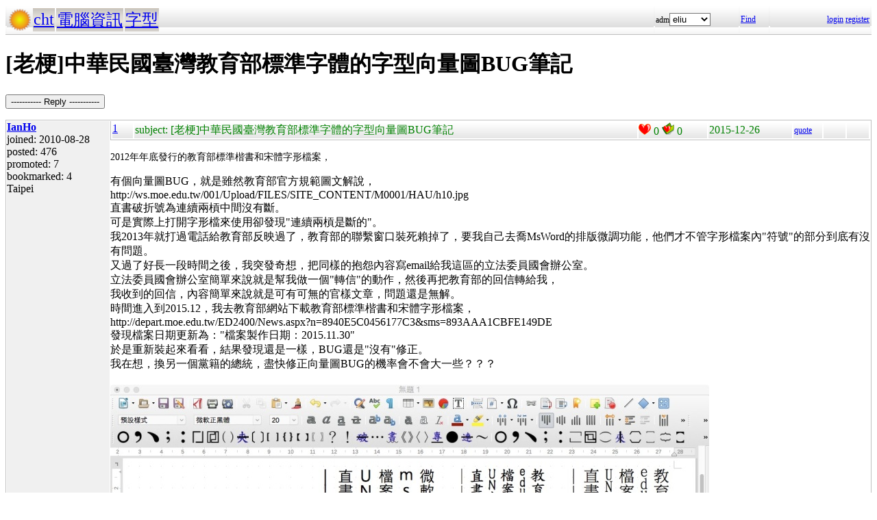

--- FILE ---
content_type: text/html; charset=UTF-8
request_url: http://hyperrate.com/thread.php?tid=32126
body_size: 9662
content:
<html>
<head>
<meta http-equiv="Content-Type" content="text/html; charset=UTF-8">
<link rel="stylesheet" type="text/css" href="my.css">
<title>[老梗]中華民國臺灣教育部標準字體的字型向量圖BUG筆記</title>
<link rel="icon" href="icon-dir-ico/00000056.ico" type="image/x-icon">
</head>
<body>
<table class="dirbar w100"><tr class='dir4'><td class='td0'><table class='wauto'><tr><td><a href="/dir.php?eid=1"><img src="logo1.png" width="32" height="32"></a></td><td class='dirpath'><a href='dir.php?eid=20'>cht</a></td><td class='dirpath'><a href='dir.php?eid=43'>電腦資訊</a></td><td class='dirpath'><a href='dir.php?eid=130'>字型</a></td></tr></table></td><td width='120'>adm<select><option onclick='window.location.assign("usr-info.php?uid=3&eid=130")'>eliu</option><option onclick='window.location.assign("usr-info.php?uid=110&eid=130")'>coolcd</option></select></td>
<td width='40'><a href='sea-ui.php?eid=130'>Find</a></td>
<td width='144' class='dir4 f12' align='right'><a href='login.php?eid=130'>login</a>
<a href='register.php?eid=130'>register</a></td></tr>
</table>
<h1>[老梗]中華民國臺灣教育部標準字體的字型向量圖BUG筆記</h1><p><button onclick='window.location.assign("edit.php?parent=32097")'>----------- Reply -----------</button></p>
<table class='outer w100' cellspacing='1'>
<tr><td class='tv0 td0' width='150'><a name='32097'></a><a href='usr-info.php?uid=550&eid=130'><b>IanHo</b><br></a> joined:
2010-08-28<br>posted:
476<br>promoted: 7<br>bookmarked: 4<br>Taipei</td><td class='bottom td0'><table class='left_bottom w100'><tr class='tb'><td width='30' class='td0'><a href='thread.php?tid=32097#32097'>1</a></td><td align='left'>subject:
[老梗]中華民國臺灣教育部標準字體的字型向量圖BUG筆記</td><td width='100' class='td0'><img src='heart.png' id='he32097' alt='Promote' title='Promote' onclick='promote(32097)' onMouseOver='inc_pro(32097)' onMouseOut='dec_pro(32097)'>
<span id='pro32097'>0</span>
<a href='topic-bookmark.php?tid=32097'><img src='fav.png' alt='Bookmark' title='Bookmark'></a>
0</td><td width='120'>2015-12-26</td><td width='40' class='f12'><a href='edit.php?parent=32097&mode=quote'>quote</a></td><td width='30' class='f12'>&nbsp;</td><td width="30" class='f12'>&nbsp;</td></tr></table><div><p><span style="font-size: 14px;">2012年年底發行的教育部標準楷書和宋體字形檔案，</span></p>
<p>有個向量圖BUG，就是雖然教育部官方規範圖文解說，<br />http://ws.moe.edu.tw/001/Upload/FILES/SITE_CONTENT/M0001/HAU/h10.jpg<br />直書破折號為連續兩槓中間沒有斷。<br />可是實際上打開字形檔來使用卻發現"連續兩槓是斷的"。<br />我2013年就打過電話給教育部反映過了，教育部的聯繫窗口裝死賴掉了，要我自己去喬MsWord的排版微調功能，他們才不管字形檔案內"符號"的部分到底有沒有問題。<br />又過了好長一段時間之後，我突發奇想，把同樣的抱怨內容寫email給我這區的立法委員國會辦公室。<br />立法委員國會辦公室簡單來說就是幫我做一個"轉信"的動作，然後再把教育部的回信轉給我，<br />我收到的回信，內容簡單來說就是可有可無的官樣文章，問題還是無解。<br />時間進入到2015.12，我去教育部網站下載教育部標準楷書和宋體字形檔案，<br />http://depart.moe.edu.tw/ED2400/News.aspx?n=8940E5C0456177C3&amp;sms=893AAA1CBFE149DE<br />發現檔案日期更新為："檔案製作日期：2015.11.30"<br />於是重新裝起來看看，結果發現還是一樣，BUG還是"沒有"修正。<br />我在想，換另一個黨籍的總統，盡快修正向量圖BUG的機率會不會大一些？？？</p>
<h3><img title="EDU" src="topic-files-dir/97/32097-cCwTnb7E_t/EDU.jpg" alt="EDU" /></h3><div style='float:right'><a href='https://shopee.tw/product/1030707460/41311850732/'><img src='alarm-clock-bannder.png'></a></div><p>----以下簽名檔------------------------------------------------------------</p>
<p>發表過的網路文字作品；<br />https://sites.google.com/site/ianho7979/home</p></div>
<div class='tv1' style='bottom:0;'>edited: 1
<a href='topic-files-dir/97/32097-cCwTnb7E_t/EDU.jpg' title='EDU.jpg m/a:2015-12-26/1 days ago size:130322'><img src='topic-files-dir/97/32097-cCwTnb7E_t/ico-EDU.jpg'></a>
</div></td></tr>
<tr><td class='tv0 td0' width='150'><a name='32098'></a>guest</td><td class='bottom td0'><table class='left_bottom w100'><tr class='tb'><td width='30' class='td0'><a href='thread.php?tid=32098#32098'>2</a></td><td align='left'>subject:
</td><td width='100' class='td0'><img src='heart.png' id='he32098' alt='Promote' title='Promote' onclick='promote(32098)' onMouseOver='inc_pro(32098)' onMouseOut='dec_pro(32098)'>
<span id='pro32098'>0</span>
<a href='topic-bookmark.php?tid=32098'><img src='fav.png' alt='Bookmark' title='Bookmark'></a>
0</td><td width='120'>2015-12-26</td><td width='40' class='f12'><a href='edit.php?parent=32098&mode=quote'>quote</a></td><td width='30' class='f12'>&nbsp;</td><td width="30" class='f12'>&nbsp;</td></tr></table><div><p>嚴格來說，這不是字型檔的 bug。因為字型檔中的各個字是「畫」在一個字框裡頭，裡頭的筆畫，一般是不會直接接觸到字框的邊緣，但一般的文書處理軟體，是針對整個字框在動作的，所以一個破拆號之間會有空隙，這些調整，理論上是文書排版軟體要負責的。但一般的文書處理軟體可能無法整體調整，所以會很麻煩。比較專業的排版系統是可以預先統一調整這些字距，讓他能連起來。</p><div style='float:left'><a href='https://shopee.tw/product/1030707460/41311850732/'><img src='alarm-clock-bannder.png'></a></div></div>
</td></tr>
<tr><td class='tv0 td0' width='150'><a name='32099'></a>guest</td><td class='bottom td0'><table class='left_bottom w100'><tr class='tb'><td width='30' class='td0'><a href='thread.php?tid=32099#32099'>3</a></td><td align='left'>subject:
</td><td width='100' class='td0'><img src='heart.png' id='he32099' alt='Promote' title='Promote' onclick='promote(32099)' onMouseOver='inc_pro(32099)' onMouseOut='dec_pro(32099)'>
<span id='pro32099'>0</span>
<a href='topic-bookmark.php?tid=32099'><img src='fav.png' alt='Bookmark' title='Bookmark'></a>
0</td><td width='120'>2015-12-26</td><td width='40' class='f12'><a href='edit.php?parent=32099&mode=quote'>quote</a></td><td width='30' class='f12'>&nbsp;</td><td width="30" class='f12'>&nbsp;</td></tr></table><div><p>這是小事，大事是許多政府機關用的字型是中國那邊的寫法，文宣品一出來就看得到中國那邊的繁體字的筆畫，這個問題比較嚴重，因為，漸漸的許多年輕世代是看動畫長大的，動畫裡頭內嵌的正是中國那邊字型的繁體字，許多筆畫和我們這邊的繁體是不一樣的。例如骨及所有含骨的字。</p><div style='float:left'><a href='https://shopee.tw/product/1030707460/41311850732/'><img src='alarm-clock-bannder.png'></a></div></div>
</td></tr>
<tr><td class='tv0 td0' width='150'><a name='32100'></a><a href='usr-info.php?uid=550&eid=130'><b>IanHo</b><br></a> joined:
2010-08-28<br>posted:
476<br>promoted: 7<br>bookmarked: 4<br>Taipei</td><td class='bottom td0'><table class='left_bottom w100'><tr class='tb'><td width='30' class='td0'><a href='thread.php?tid=32100#32100'>4</a></td><td align='left'>subject:
</td><td width='100' class='td0'><img src='heart.png' id='he32100' alt='Promote' title='Promote' onclick='promote(32100)' onMouseOver='inc_pro(32100)' onMouseOut='dec_pro(32100)'>
<span id='pro32100'>0</span>
<a href='topic-bookmark.php?tid=32100'><img src='fav.png' alt='Bookmark' title='Bookmark'></a>
0</td><td width='120'>2015-12-26</td><td width='40' class='f12'><a href='edit.php?parent=32100&mode=quote'>quote</a></td><td width='30' class='f12'>&nbsp;</td><td width="30" class='f12'>&nbsp;</td></tr></table><div><p><div align="center"><table class="w90" cellspacing="1" cellpadding="1"><tr><td class="f11p"><b>guest</b></td></tr><tr><td class="quote"></p>
<p>嚴格來說，這不是字型檔的 bug。因為字型檔中的各個字是「畫」在一個字框裡頭，裡頭的筆畫，一般是不會直接接觸到字框的邊緣，但一般的文書處理軟體，是針對整個字框在動作的，所以一個破拆號之間會有空隙，這些調整，理論上是文書排版軟體要負責的。但一般的文書處理軟體可能無法整體調整，所以會很麻煩。比較專業的排版系統是可以預先統一調整這些字距，讓他能連起來。</p>
<p></td></tr></table></div></p>
<p>那麼或者這樣說好了，畫向量圖的時候，這一槓的最頂和最底整個貼到字框的頂和底（邊緣），不就好了？？？ 這樣理論上就可以呈現規範圖文所描述的連續兩槓連在一起了。所以還是可以說是字形檔的向量圖"沒有"畫好(有ＢＵＧ)。</p>
<p>&nbsp;</p>
<p>&nbsp;</p>
<p>&nbsp;</p>
<p>&nbsp;</p><p>----以下簽名檔------------------------------------------------------------</p>
<p>發表過的網路文字作品；<br />https://sites.google.com/site/ianho7979/home</p></div>
<div class='tv1' style='bottom:0;'>edited: 1
</div></td></tr>
<tr><td class='tv0 td0' width='150'><a name='32101'></a>guest</td><td class='bottom td0'><table class='left_bottom w100'><tr class='tb'><td width='30' class='td0'><a href='thread.php?tid=32101#32101'>5</a></td><td align='left'>subject:
</td><td width='100' class='td0'><img src='heart.png' id='he32101' alt='Promote' title='Promote' onclick='promote(32101)' onMouseOver='inc_pro(32101)' onMouseOut='dec_pro(32101)'>
<span id='pro32101'>0</span>
<a href='topic-bookmark.php?tid=32101'><img src='fav.png' alt='Bookmark' title='Bookmark'></a>
0</td><td width='120'>2015-12-26</td><td width='40' class='f12'><a href='edit.php?parent=32101&mode=quote'>quote</a></td><td width='30' class='f12'>&nbsp;</td><td width="30" class='f12'>&nbsp;</td></tr></table><div><p><em>&gt; 這一槓的最頂和最底整個貼到字框的頂和底（邊緣）</em></p>
<p><em><br /></em></p>
<p>這樣仍然沒用，因為有所謂的字間距（字框間距），除非把字距設為零，不然還是會有空隙。這也是為什麼這部份是要由文書排版軟體處理的原因。有些字型在字間距不為零的情況下仍能連在一起，很顯然的，這已經是超出字框了，理論上這才是 bug。</p></div>
</td></tr>
<tr><td class='tv0 td0' width='150'><a name='32102'></a><a href='usr-info.php?uid=550&eid=130'><b>IanHo</b><br></a> joined:
2010-08-28<br>posted:
476<br>promoted: 7<br>bookmarked: 4<br>Taipei</td><td class='bottom td0'><table class='left_bottom w100'><tr class='tb'><td width='30' class='td0'><a href='thread.php?tid=32102#32102'>6</a></td><td align='left'>subject:
</td><td width='100' class='td0'><img src='heart.png' id='he32102' alt='Promote' title='Promote' onclick='promote(32102)' onMouseOver='inc_pro(32102)' onMouseOut='dec_pro(32102)'>
<span id='pro32102'>0</span>
<a href='topic-bookmark.php?tid=32102'><img src='fav.png' alt='Bookmark' title='Bookmark'></a>
0</td><td width='120'>2015-12-26</td><td width='40' class='f12'><a href='edit.php?parent=32102&mode=quote'>quote</a></td><td width='30' class='f12'>&nbsp;</td><td width="30" class='f12'>&nbsp;</td></tr></table><div><p><div align="center"><table class="w90" cellspacing="1" cellpadding="1"><tr><td class="f11p"><b>guest</b></td></tr><tr><td class="quote"></p>
<p><em>&gt; 這一槓的最頂和最底整個貼到字框的頂和底（邊緣）</em></p>
<p><em><br /></em></p>
<p>這樣仍然沒用，因為有所謂的字間距（字框間距），除非把字距設為零，不然還是會有空隙。這也是為什麼這部份是要由文書排版軟體處理的原因。有些字型在字間距不為零的情況下仍能連在一起，很顯然的，這已經是超出字框了，理論上這才是 bug。</p>
<p></td></tr></table></div></p>
<p>附圖兩張：</p>
<p><span><img src='topic-files-dir/2/32102-XqhGssA4LZ/EDU3.jpg'></span></p>
<p><span><span><img src='topic-files-dir/2/32102-XqhGssA4LZ/EDU2.jpg'></span></span></p>
<p>看起來"不像是"有超過字框的樣子？<br />文鼎字型都可以做到連續兩槓連在一起，<br />沒道理教育部標準字體做不到。<br />另外如果真的是一定得超過字框才能連在一起，<br />就"教育部標準字體"這個字形的這個碼位的向量圖而言，<br />我覺得ＯＫ，畢竟"教育部標準字體"裏頭的"這個字元"的功能就是要"預設"看起來連續兩槓連在一起 <br />（畢竟教育部規範就是如此）。<br />在字形開發的時候，"本來就要考慮到"在環境"預設值"的前提下，<br />就要看起來符合教育部的標點符號圖文規範，<br />這可是教育部本身發行的字形噎，在軟體環境預設值的前提下，<br />居然無法呈現自己單位本身規範的效果，這根本就是個嚴重的矛盾。</p><p>----以下簽名檔------------------------------------------------------------</p>
<p>發表過的網路文字作品；<br />https://sites.google.com/site/ianho7979/home</p></div>
<div class='tv1' style='bottom:0;'>
<a href='topic-files-dir/2/32102-XqhGssA4LZ/EDU2.jpg' title='EDU2.jpg m/a:2015-12-26/1 days ago size:140336'><img src='topic-files-dir/2/32102-XqhGssA4LZ/ico-EDU2.jpg'></a>
<a href='topic-files-dir/2/32102-XqhGssA4LZ/EDU3.jpg' title='EDU3.jpg m/a:2015-12-26/1 days ago size:75814'><img src='topic-files-dir/2/32102-XqhGssA4LZ/ico-EDU3.jpg'></a>
</div></td></tr>
<tr><td class='tv0 td0' width='150'><a name='32103'></a>guest</td><td class='bottom td0'><table class='left_bottom w100'><tr class='tb'><td width='30' class='td0'><a href='thread.php?tid=32103#32103'>7</a></td><td align='left'>subject:
</td><td width='100' class='td0'><img src='heart.png' id='he32103' alt='Promote' title='Promote' onclick='promote(32103)' onMouseOver='inc_pro(32103)' onMouseOut='dec_pro(32103)'>
<span id='pro32103'>0</span>
<a href='topic-bookmark.php?tid=32103'><img src='fav.png' alt='Bookmark' title='Bookmark'></a>
0</td><td width='120'>2015-12-26</td><td width='40' class='f12'><a href='edit.php?parent=32103&mode=quote'>quote</a></td><td width='30' class='f12'>&nbsp;</td><td width="30" class='f12'>&nbsp;</td></tr></table><div><p>我的重點並不是在指哪個特定字型如何，如何。而是說這個部份的工作不在字型本身，而是在文書排版軟體。試想想看，例如書名號，私名號這類標點符號，又要如何呈現呢？所以，這是文書排版軟體的工作。目前許多 Office 軟體做不到，是他的功能受限，並不是字型的問題。包括 MS Word 也是一堆人在用其他字元來代替破折號，就是因為它的功能受限。</p>
<p>你上面的例子，應該是字距設成零了！一般較正式的學術論文，會允許破折號不連貫。</p>
<p>&nbsp;</p>
<p>ps.有沒有超出字框，要用專門的字型軟體來看。一般而言是不會超出的。有超出就是 bug 了。</p></div>
</td></tr>
<tr><td class='tv0 td0' width='150'><a name='32104'></a><a href='usr-info.php?uid=550&eid=130'><b>IanHo</b><br></a> joined:
2010-08-28<br>posted:
476<br>promoted: 7<br>bookmarked: 4<br>Taipei</td><td class='bottom td0'><table class='left_bottom w100'><tr class='tb'><td width='30' class='td0'><a href='thread.php?tid=32104#32104'>8</a></td><td align='left'>subject:
</td><td width='100' class='td0'><img src='heart.png' id='he32104' alt='Promote' title='Promote' onclick='promote(32104)' onMouseOver='inc_pro(32104)' onMouseOut='dec_pro(32104)'>
<span id='pro32104'>0</span>
<a href='topic-bookmark.php?tid=32104'><img src='fav.png' alt='Bookmark' title='Bookmark'></a>
0</td><td width='120'>2015-12-26</td><td width='40' class='f12'><a href='edit.php?parent=32104&mode=quote'>quote</a></td><td width='30' class='f12'>&nbsp;</td><td width="30" class='f12'>&nbsp;</td></tr></table><div><p><div align="center"><table class="w90" cellspacing="1" cellpadding="1"><tr><td class="f11p"><b>guest</b></td></tr><tr><td class="quote"></p>
<p>我的重點並不是在指哪個特定字型如何，如何。而是說這個部份的工作不在字型本身，而是在文書排版軟體。試想想看，例如書名號，私名號這類標點符號，又要如何呈現呢？所以，這是文書排版軟體的工作。目前許多 Office 軟體做不到，是他的功能受限，並不是字型的問題。包括 MS Word 也是一堆人在用其他字元來代替破折號，就是因為它的功能受限。</p>
<p>你上面的例子，應該是字距設成零了！一般較正式的學術論文，會允許破折號不連貫。</p>
<p>&nbsp;</p>
<p>ps.有沒有超出字框，要用專門的字型軟體來看。一般而言是不會超出的。有超出就是 bug 了。</p>
<p></td></tr></table></div></p>
<p>我的文書軟體環境，字距是預設值，我完全沒有去動字距的設定，也沒有刻意設定為零。</p>
<p>所以我會認為是字型向量圖本身有沒有去做調整的問題。至少由附圖可知，文鼎字型、微軟正黑體，</p>
<p>在文書軟體環境預設值的前提下，就可以呈現連續兩槓連在一起。&nbsp;</p>
<p>至少，"教育部標準字體"要在文書軟體的"預設值"環境，要能呈現教育部自己規範的效果。</p>
<p>（當然，如果已經不是預設值環境，使用者自己客製化了一堆文書軟體環境設定之後，就不能算數了）</p>
<p>&nbsp;</p><p>----以下簽名檔------------------------------------------------------------</p>
<p>發表過的網路文字作品；<br />https://sites.google.com/site/ianho7979/home</p></div>
</td></tr>
<tr><td class='tv0 td0' width='150'><a name='32105'></a>guest</td><td class='bottom td0'><table class='left_bottom w100'><tr class='tb'><td width='30' class='td0'><a href='thread.php?tid=32105#32105'>9</a></td><td align='left'>subject:
</td><td width='100' class='td0'><img src='heart.png' id='he32105' alt='Promote' title='Promote' onclick='promote(32105)' onMouseOver='inc_pro(32105)' onMouseOut='dec_pro(32105)'>
<span id='pro32105'>0</span>
<a href='topic-bookmark.php?tid=32105'><img src='fav.png' alt='Bookmark' title='Bookmark'></a>
0</td><td width='120'>2015-12-26</td><td width='40' class='f12'><a href='edit.php?parent=32105&mode=quote'>quote</a></td><td width='30' class='f12'>&nbsp;</td><td width="30" class='f12'>&nbsp;</td></tr></table><div><p>文鼎字型並不是每一版都能連在一起喔！</p>
<p>anyway，我的意思已經說得很清楚了，就不再重複。</p></div>
</td></tr>
<tr><td class='tv0 td0' width='150'><a name='32106'></a>guest</td><td class='bottom td0'><table class='left_bottom w100'><tr class='tb'><td width='30' class='td0'><a href='thread.php?tid=32106#32106'>10</a></td><td align='left'>subject:
</td><td width='100' class='td0'><img src='heart.png' id='he32106' alt='Promote' title='Promote' onclick='promote(32106)' onMouseOver='inc_pro(32106)' onMouseOut='dec_pro(32106)'>
<span id='pro32106'>0</span>
<a href='topic-bookmark.php?tid=32106'><img src='fav.png' alt='Bookmark' title='Bookmark'></a>
0</td><td width='120'>2015-12-27</td><td width='40' class='f12'><a href='edit.php?parent=32106&mode=quote'>quote</a></td><td width='30' class='f12'>&nbsp;</td><td width="30" class='f12'>&nbsp;</td></tr></table><div><p>提醒一下，一般排版，破折號是用二個 em dash（不管是橫排或是直排）。</p></div>
</td></tr>
<tr><td class='tv0 td0' width='150'><a name='32108'></a><a href='usr-info.php?uid=550&eid=130'><b>IanHo</b><br></a> joined:
2010-08-28<br>posted:
476<br>promoted: 7<br>bookmarked: 4<br>Taipei</td><td class='bottom td0'><table class='left_bottom w100'><tr class='tb'><td width='30' class='td0'><a href='thread.php?tid=32108#32108'>11</a></td><td align='left'>subject:
</td><td width='100' class='td0'><img src='heart.png' id='he32108' alt='Promote' title='Promote' onclick='promote(32108)' onMouseOver='inc_pro(32108)' onMouseOut='dec_pro(32108)'>
<span id='pro32108'>0</span>
<a href='topic-bookmark.php?tid=32108'><img src='fav.png' alt='Bookmark' title='Bookmark'></a>
0</td><td width='120'>2015-12-27</td><td width='40' class='f12'><a href='edit.php?parent=32108&mode=quote'>quote</a></td><td width='30' class='f12'>&nbsp;</td><td width="30" class='f12'>&nbsp;</td></tr></table><div><p><div align="center"><table class="w90" cellspacing="1" cellpadding="1"><tr><td class="f11p"><b>guest</b></td></tr><tr><td class="quote"></p>
<p>文鼎字型並不是每一版都能連在一起喔！</p>
<p>anyway，我的意思已經說得很清楚了，就不再重複。</p>
<p></td></tr></table></div></p>
<p>我所謂的文鼎字型當然是範例截圖中的那款字型。</p><p>----以下簽名檔------------------------------------------------------------</p>
<p>發表過的網路文字作品；<br />https://sites.google.com/site/ianho7979/home</p></div>
</td></tr>
<tr><td class='tv0 td0' width='150'><a name='32109'></a><a href='usr-info.php?uid=550&eid=130'><b>IanHo</b><br></a> joined:
2010-08-28<br>posted:
476<br>promoted: 7<br>bookmarked: 4<br>Taipei</td><td class='bottom td0'><table class='left_bottom w100'><tr class='tb'><td width='30' class='td0'><a href='thread.php?tid=32109#32109'>12</a></td><td align='left'>subject:
</td><td width='100' class='td0'><img src='heart.png' id='he32109' alt='Promote' title='Promote' onclick='promote(32109)' onMouseOver='inc_pro(32109)' onMouseOut='dec_pro(32109)'>
<span id='pro32109'>0</span>
<a href='topic-bookmark.php?tid=32109'><img src='fav.png' alt='Bookmark' title='Bookmark'></a>
0</td><td width='120'>2015-12-27</td><td width='40' class='f12'><a href='edit.php?parent=32109&mode=quote'>quote</a></td><td width='30' class='f12'>&nbsp;</td><td width="30" class='f12'>&nbsp;</td></tr></table><div><p><div align="center"><table class="w90" cellspacing="1" cellpadding="1"><tr><td class="f11p"><b>guest</b></td></tr><tr><td class="quote"></p>
<p>提醒一下，一般排版，破折號是用二個 em dash（不管是橫排或是直排）。</p>
<p></td></tr></table></div></p>
<p>我所謂的直書破折號 是 中華民國臺灣行政院國發會全字庫網站上標示的直書破折號，</p>
<p>中華民國臺灣政府單位規範的。</p>
<p>&nbsp;</p><p>----以下簽名檔------------------------------------------------------------</p>
<p>發表過的網路文字作品；<br />https://sites.google.com/site/ianho7979/home</p></div>
</td></tr>
<tr><td class='tv0 td0' width='150'><a name='32110'></a>guest</td><td class='bottom td0'><table class='left_bottom w100'><tr class='tb'><td width='30' class='td0'><a href='thread.php?tid=32110#32110'>13</a></td><td align='left'>subject:
</td><td width='100' class='td0'><img src='heart.png' id='he32110' alt='Promote' title='Promote' onclick='promote(32110)' onMouseOver='inc_pro(32110)' onMouseOut='dec_pro(32110)'>
<span id='pro32110'>0</span>
<a href='topic-bookmark.php?tid=32110'><img src='fav.png' alt='Bookmark' title='Bookmark'></a>
0</td><td width='120'>2015-12-27</td><td width='40' class='f12'><a href='edit.php?parent=32110&mode=quote'>quote</a></td><td width='30' class='f12'>&nbsp;</td><td width="30" class='f12'>&nbsp;</td></tr></table><div><p>政府規範的是形，沒有規範要用哪個字碼。請先試驗一下（含橫排、直排），看是否符合所需。橫排 em-dash U+2014，直排 em-dash U+FE31。如果不滿意，橫排可改用 U+2500（以上都是用二個）。反而你使用的 U+FF5C，它根本就是畫格子用的直線（line），不是dash（破折號）。</p>
<p>別在什麼全型半型打轉，你先試看看排出來是不是「全」型。</p>
<p>當然，這不是我私下選的，這是有排版慣例及規範的，內行人一看就知道你有沒有排正確。</p></div>
</td></tr>
<tr><td class='tv0 td0' width='150'><a name='32111'></a><a href='usr-info.php?uid=550&eid=130'><b>IanHo</b><br></a> joined:
2010-08-28<br>posted:
476<br>promoted: 7<br>bookmarked: 4<br>Taipei</td><td class='bottom td0'><table class='left_bottom w100'><tr class='tb'><td width='30' class='td0'><a href='thread.php?tid=32111#32111'>14</a></td><td align='left'>subject:
</td><td width='100' class='td0'><img src='heart.png' id='he32111' alt='Promote' title='Promote' onclick='promote(32111)' onMouseOver='inc_pro(32111)' onMouseOut='dec_pro(32111)'>
<span id='pro32111'>0</span>
<a href='topic-bookmark.php?tid=32111'><img src='fav.png' alt='Bookmark' title='Bookmark'></a>
0</td><td width='120'>2015-12-27</td><td width='40' class='f12'><a href='edit.php?parent=32111&mode=quote'>quote</a></td><td width='30' class='f12'>&nbsp;</td><td width="30" class='f12'>&nbsp;</td></tr></table><div><p><div align="center"><table class="w90" cellspacing="1" cellpadding="1"><tr><td class="f11p"><b>guest</b></td></tr><tr><td class="quote"></p>
<p>政府規範的是形，沒有規範要用哪個字碼。請先試驗一下（含橫排、直排），看是否符合所需。橫排 em-dash U+2014，直排 em-dash U+FE31。如果不滿意，橫排可改用 U+2500（以上都是用二個）。反而你使用的 U+FF5C，它根本就是畫格子用的直線（line），不是dash（破折號）。</p>
<p>別在什麼全型半型打轉，你先試看看排出來是不是「全」型。</p>
<p>當然，這不是我私下選的，這是有排版慣例及規範的，內行人一看就知道你有沒有排正確。</p>
<p></td></tr></table></div></p>
<p>政府單位用的就是&nbsp;U+FF5C 啊，政府網站都這麼標示了。</p>
<p>我前文"也沒有"在全形半形打轉。</p>
<p>不需要搞得這麼複雜，政府網站它選用的是什麼，就COPY下來用什麼，</p>
<p>若真的有問題，那就是政府的錯。</p>
<p>政府網站全字庫已經標示了 直式破折號&nbsp;U+FF5C ，而且前面截圖也呈現了有兩款字型</p>
<p>(在環境預設值的前提下)合乎&nbsp;直式破折號 的圖文規範，若政府單位自己發行的字形檔都無法符合政府自已規範，他們自己要想辦法喬出一個合理的狀況，不是改字型就是改規範/標示，總之就是要讓字形合於規範/標示。不然就是一個嚴重的矛盾。</p>
<p>&nbsp;</p>
<p>&nbsp;</p>
<p>&nbsp;</p><p>----以下簽名檔------------------------------------------------------------</p>
<p>發表過的網路文字作品；<br />https://sites.google.com/site/ianho7979/home</p></div>
<div class='tv1' style='bottom:0;'>edited: 1
</div></td></tr>
<tr><td class='tv0 td0' width='150'><a name='32112'></a>guest</td><td class='bottom td0'><table class='left_bottom w100'><tr class='tb'><td width='30' class='td0'><a href='thread.php?tid=32112#32112'>15</a></td><td align='left'>subject:
</td><td width='100' class='td0'><img src='heart.png' id='he32112' alt='Promote' title='Promote' onclick='promote(32112)' onMouseOver='inc_pro(32112)' onMouseOut='dec_pro(32112)'>
<span id='pro32112'>0</span>
<a href='topic-bookmark.php?tid=32112'><img src='fav.png' alt='Bookmark' title='Bookmark'></a>
0</td><td width='120'>2015-12-27</td><td width='40' class='f12'><a href='edit.php?parent=32112&mode=quote'>quote</a></td><td width='30' class='f12'>&nbsp;</td><td width="30" class='f12'>&nbsp;</td></tr></table><div><p>&gt;&nbsp;<em>政府網站全字庫已經標示了 直式破折號&nbsp;U+FF5C&nbsp;</em></p>
<p>我是沒有看到規範中有這麼寫。如果他們的例子裡頭是用 U+FF5C，我只能說，那理論上是錯的，但實用上沒有錯，因為我們的字型的確是沒有中文全型的 em-dash。這就是為什麼許多人會用代替碼的原因。但一般在排版上的多數意見，就是用二個 em dash。</p>
<p>另外，你可以參考這篇文章：</p>
<p><a title="破折號" href="https://zh.wikipedia.org/wiki/%E7%A0%B4%E6%8A%98%E5%8F%B7">https://zh.wikipedia.org/wiki/%E7%A0%B4%E6%8A%98%E5%8F%B7</a></p></div>
</td></tr>
<tr><td class='tv0 td0' width='150'><a name='32113'></a><a href='usr-info.php?uid=550&eid=130'><b>IanHo</b><br></a> joined:
2010-08-28<br>posted:
476<br>promoted: 7<br>bookmarked: 4<br>Taipei</td><td class='bottom td0'><table class='left_bottom w100'><tr class='tb'><td width='30' class='td0'><a href='thread.php?tid=32113#32113'>16</a></td><td align='left'>subject:
</td><td width='100' class='td0'><img src='heart.png' id='he32113' alt='Promote' title='Promote' onclick='promote(32113)' onMouseOver='inc_pro(32113)' onMouseOut='dec_pro(32113)'>
<span id='pro32113'>0</span>
<a href='topic-bookmark.php?tid=32113'><img src='fav.png' alt='Bookmark' title='Bookmark'></a>
0</td><td width='120'>2015-12-27</td><td width='40' class='f12'><a href='edit.php?parent=32113&mode=quote'>quote</a></td><td width='30' class='f12'>&nbsp;</td><td width="30" class='f12'>&nbsp;</td></tr></table><div><p><div align="center"><table class="w90" cellspacing="1" cellpadding="1"><tr><td class="f11p"><b>guest</b></td></tr><tr><td class="quote"></p>
<p>&gt;&nbsp;<em>政府網站全字庫已經標示了 直式破折號&nbsp;U+FF5C&nbsp;</em></p>
<p>我是沒有看到規範中有這麼寫。如果他們的例子裡頭是用 U+FF5C，我只能說，那理論上是錯的，但實用上沒有錯，因為我們的字型的確是沒有中文全型的 em-dash。這就是為什麼許多人會用代替碼的原因。但一般在排版上的多數意見，就是用二個 em dash。</p>
<p>另外，你可以參考這篇文章：</p>
<p><a title="破折號" href="https://zh.wikipedia.org/wiki/%E7%A0%B4%E6%8A%98%E5%8F%B7">https://zh.wikipedia.org/wiki/%E7%A0%B4%E6%8A%98%E5%8F%B7</a></p>
<p></td></tr></table></div></p>
<p><span style="font-size: 14px;">補充，根據教育部的圖文規範，直書破折號呈現的樣貌就是佔用兩格的置中的連續長條直線，</span></p>
<p>所以我也覺得搭配 FF5C : FULLWIDTH VERTICAL LINE 非常合理。</p>
<p>總之政府單位（全字庫）就是這樣標示的。</p>
<p>&nbsp;</p><p>----以下簽名檔------------------------------------------------------------</p>
<p>發表過的網路文字作品；<br />https://sites.google.com/site/ianho7979/home</p></div>
<div class='tv1' style='bottom:0;'>edited: 1
</div></td></tr>
<tr><td class='tv0 td0' width='150'><a name='32114'></a>guest</td><td class='bottom td0'><table class='left_bottom w100'><tr class='tb'><td width='30' class='td0'><a href='thread.php?tid=32114#32114'>17</a></td><td align='left'>subject:
</td><td width='100' class='td0'><img src='heart.png' id='he32114' alt='Promote' title='Promote' onclick='promote(32114)' onMouseOver='inc_pro(32114)' onMouseOut='dec_pro(32114)'>
<span id='pro32114'>0</span>
<a href='topic-bookmark.php?tid=32114'><img src='fav.png' alt='Bookmark' title='Bookmark'></a>
0</td><td width='120'>2015-12-27</td><td width='40' class='f12'><a href='edit.php?parent=32114&mode=quote'>quote</a></td><td width='30' class='f12'>&nbsp;</td><td width="30" class='f12'>&nbsp;</td></tr></table><div><h2>重訂標點符號手冊》修訂版980105</h2>
<p><a href="http://www.tajh.tyc.edu.tw/libdiscuzz/viewthread.php?tid=3655&amp;extra=page%3D1">http://www.tajh.tyc.edu.tw/libdiscuzz/viewthread.php?tid=3655&amp;extra=page%3D1</a></p>
<p>規範中並沒有指定字碼。但例子裡頭是用 U+2500（這個也很多人在用）。所以，我不知道全字庫的哪個 url 要明白標示 U+FF5C 的，那個真的是不太正確的！</p></div>
</td></tr>
<tr><td class='tv0 td0' width='150'><a name='32115'></a>guest</td><td class='bottom td0'><table class='left_bottom w100'><tr class='tb'><td width='30' class='td0'><a href='thread.php?tid=32115#32115'>18</a></td><td align='left'>subject:
</td><td width='100' class='td0'><img src='heart.png' id='he32115' alt='Promote' title='Promote' onclick='promote(32115)' onMouseOver='inc_pro(32115)' onMouseOut='dec_pro(32115)'>
<span id='pro32115'>0</span>
<a href='topic-bookmark.php?tid=32115'><img src='fav.png' alt='Bookmark' title='Bookmark'></a>
0</td><td width='120'>2015-12-27</td><td width='40' class='f12'><a href='edit.php?parent=32115&mode=quote'>quote</a></td><td width='30' class='f12'>&nbsp;</td><td width="30" class='f12'>&nbsp;</td></tr></table><div><p>BTW 請實際試了再來提問討論好嗎？</p></div>
</td></tr>
<tr><td class='tv0 td0' width='150'><a name='32116'></a><a href='usr-info.php?uid=550&eid=130'><b>IanHo</b><br></a> joined:
2010-08-28<br>posted:
476<br>promoted: 7<br>bookmarked: 4<br>Taipei</td><td class='bottom td0'><table class='left_bottom w100'><tr class='tb'><td width='30' class='td0'><a href='thread.php?tid=32116#32116'>19</a></td><td align='left'>subject:
</td><td width='100' class='td0'><img src='heart.png' id='he32116' alt='Promote' title='Promote' onclick='promote(32116)' onMouseOver='inc_pro(32116)' onMouseOut='dec_pro(32116)'>
<span id='pro32116'>0</span>
<a href='topic-bookmark.php?tid=32116'><img src='fav.png' alt='Bookmark' title='Bookmark'></a>
0</td><td width='120'>2015-12-27</td><td width='40' class='f12'><a href='edit.php?parent=32116&mode=quote'>quote</a></td><td width='30' class='f12'>&nbsp;</td><td width="30" class='f12'>&nbsp;</td></tr></table><div><p><div align="center"><table class="w90" cellspacing="1" cellpadding="1"><tr><td class="f11p"><b>guest</b></td></tr><tr><td class="quote"></p>
<h2>重訂標點符號手冊》修訂版980105</h2>
<p><a href="http://www.tajh.tyc.edu.tw/libdiscuzz/viewthread.php?tid=3655&amp;extra=page%3D1">http://www.tajh.tyc.edu.tw/libdiscuzz/viewthread.php?tid=3655&amp;extra=page%3D1</a></p>
<p>規範中並沒有指定字碼。但例子裡頭是用 U+2500（這個也很多人在用）。所以，我不知道全字庫的哪個 url 要明白標示 U+FF5C 的，那個真的是不太正確的！</p>
<p></td></tr></table></div></p>
<p>那就怪政府啊～～～</p>
<p>總之政府單位呈現出來的資料，就是"規範"與"實作""不相符"啊。</p>
<p>他們自己要去喬啊～ 他們要喬到相符為止啊～～～</p>
<p>我幾年前就反應過了啊～ 他們不鳥我啊～～～</p>
<p>所以我才想說換個總統，有沒有機會讓&nbsp;"規範"與"實作""相符"呢？？？</p>
<p>&nbsp;</p>
<p>&nbsp;</p>
<p>&nbsp;</p>
<p>&nbsp;</p><p>----以下簽名檔------------------------------------------------------------</p>
<p>發表過的網路文字作品；<br />https://sites.google.com/site/ianho7979/home</p></div>
</td></tr>
<tr><td class='tv0 td0' width='150'><a name='32117'></a><a href='usr-info.php?uid=550&eid=130'><b>IanHo</b><br></a> joined:
2010-08-28<br>posted:
476<br>promoted: 7<br>bookmarked: 4<br>Taipei</td><td class='bottom td0'><table class='left_bottom w100'><tr class='tb'><td width='30' class='td0'><a href='thread.php?tid=32117#32117'>20</a></td><td align='left'>subject:
</td><td width='100' class='td0'><img src='heart.png' id='he32117' alt='Promote' title='Promote' onclick='promote(32117)' onMouseOver='inc_pro(32117)' onMouseOut='dec_pro(32117)'>
<span id='pro32117'>0</span>
<a href='topic-bookmark.php?tid=32117'><img src='fav.png' alt='Bookmark' title='Bookmark'></a>
0</td><td width='120'>2015-12-27</td><td width='40' class='f12'><a href='edit.php?parent=32117&mode=quote'>quote</a></td><td width='30' class='f12'>&nbsp;</td><td width="30" class='f12'>&nbsp;</td></tr></table><div><p>&nbsp;</p>
<p>可以試試看這個link&nbsp;</p>
<p>政府網站 行政院國發會全字庫</p>
<p><a href="http://www.cns11643.gov.tw/AIDB/welcome.do">首頁</a><span>&nbsp;&rsaquo; 字碼查詢與下載 &rsaquo; 單字內容</span></p>
<p><span>直式破折號</span></p>
<p>http://www.cns11643.gov.tw/AIDB/query_symbol_view.do?page=1&amp;code=2136</p><p>----以下簽名檔------------------------------------------------------------</p>
<p>發表過的網路文字作品；<br />https://sites.google.com/site/ianho7979/home</p></div>
<div class='tv1' style='bottom:0;'>edited: 1
</div></td></tr>
<tr><td class='tv0 td0' width='150'><a name='32118'></a><a href='usr-info.php?uid=550&eid=130'><b>IanHo</b><br></a> joined:
2010-08-28<br>posted:
476<br>promoted: 7<br>bookmarked: 4<br>Taipei</td><td class='bottom td0'><table class='left_bottom w100'><tr class='tb'><td width='30' class='td0'><a href='thread.php?tid=32118#32118'>21</a></td><td align='left'>subject:
</td><td width='100' class='td0'><img src='heart.png' id='he32118' alt='Promote' title='Promote' onclick='promote(32118)' onMouseOver='inc_pro(32118)' onMouseOut='dec_pro(32118)'>
<span id='pro32118'>0</span>
<a href='topic-bookmark.php?tid=32118'><img src='fav.png' alt='Bookmark' title='Bookmark'></a>
0</td><td width='120'>2015-12-27</td><td width='40' class='f12'><a href='edit.php?parent=32118&mode=quote'>quote</a></td><td width='30' class='f12'>&nbsp;</td><td width="30" class='f12'>&nbsp;</td></tr></table><div><p><div align="center"><table class="w90" cellspacing="1" cellpadding="1"><tr><td class="f11p"><b>guest</b></td></tr><tr><td class="quote"></p>
<p>BTW 請實際試了再來提問討論好嗎？</p>
<p></td></tr></table></div></p>
<p>需要試什麼？</p>
<p>政府網站就是標示 FF5C 啊！</p>
<p>&nbsp;</p><p>----以下簽名檔------------------------------------------------------------</p>
<p>發表過的網路文字作品；<br />https://sites.google.com/site/ianho7979/home</p></div>
</td></tr>
<tr><td class='tv0 td0' width='150'><a name='32119'></a>guest</td><td class='bottom td0'><table class='left_bottom w100'><tr class='tb'><td width='30' class='td0'><a href='thread.php?tid=32119#32119'>22</a></td><td align='left'>subject:
</td><td width='100' class='td0'><img src='heart.png' id='he32119' alt='Promote' title='Promote' onclick='promote(32119)' onMouseOver='inc_pro(32119)' onMouseOut='dec_pro(32119)'>
<span id='pro32119'>0</span>
<a href='topic-bookmark.php?tid=32119'><img src='fav.png' alt='Bookmark' title='Bookmark'></a>
0</td><td width='120'>2015-12-27</td><td width='40' class='f12'><a href='edit.php?parent=32119&mode=quote'>quote</a></td><td width='30' class='f12'>&nbsp;</td><td width="30" class='f12'>&nbsp;</td></tr></table><div><p>這和總統沒關係！一位總統會管到那麼細，那台灣還真的滿危險的。</p>
<p>全字庫那個 url，老實說不知道是誰製作的，那個不太正確啦！雖然實用上的觀點而言也無不可。</p>
<p>我不會去怪誰，我只求呈現出來是否完美、合理。我排版幾十年了，自有 Unicode 以來，就不會去用 U+FF5C 了，以前 Big-5 時代，那是沒辦法的事。你去看維基百科就會知道（我上個 post 給的 url），真的很少人在用 U+FF5C 的。</p></div>
</td></tr>
<tr><td class='tv0 td0' width='150'><a name='32120'></a><a href='usr-info.php?uid=550&eid=130'><b>IanHo</b><br></a> joined:
2010-08-28<br>posted:
476<br>promoted: 7<br>bookmarked: 4<br>Taipei</td><td class='bottom td0'><table class='left_bottom w100'><tr class='tb'><td width='30' class='td0'><a href='thread.php?tid=32120#32120'>23</a></td><td align='left'>subject:
</td><td width='100' class='td0'><img src='heart.png' id='he32120' alt='Promote' title='Promote' onclick='promote(32120)' onMouseOver='inc_pro(32120)' onMouseOut='dec_pro(32120)'>
<span id='pro32120'>0</span>
<a href='topic-bookmark.php?tid=32120'><img src='fav.png' alt='Bookmark' title='Bookmark'></a>
0</td><td width='120'>2015-12-27</td><td width='40' class='f12'><a href='edit.php?parent=32120&mode=quote'>quote</a></td><td width='30' class='f12'>&nbsp;</td><td width="30" class='f12'>&nbsp;</td></tr></table><div><p><div align="center"><table class="w90" cellspacing="1" cellpadding="1"><tr><td class="f11p"><b>guest</b></td></tr><tr><td class="quote"></p>
<p>這和總統沒關係！一位總統會管到那麼細，那台灣還真的滿危險的。</p>
<p>全字庫那個 url，老實說不知道是誰製作的，那個不太正確啦！雖然實用上的觀點而言也無不可。</p>
<p>我不會去怪誰，我只求呈現出來是否完美、合理。我排版幾十年了，自有 Unicode 以來，就不會去用 U+FF5C 了，以前 Big-5 時代，那是沒辦法的事。你去看維基百科就會知道（我上個 post 給的 url），真的很少人在用 U+FF5C 的。</p>
<p></td></tr></table></div></p>
<p>不管它是誰做的，總之它是掛者行政院國發會的名義來發行的政府資料。</p>
<p>---</p>
<p>我的換個總統的意思是，原本叫不動的公務員，有沒有機會變成比較叫得動？</p><p>----以下簽名檔------------------------------------------------------------</p>
<p>發表過的網路文字作品；<br />https://sites.google.com/site/ianho7979/home</p></div>
<div class='tv1' style='bottom:0;'>edited: 1
</div></td></tr>
<tr><td class='tv0 td0' width='150'><a name='32121'></a>guest</td><td class='bottom td0'><table class='left_bottom w100'><tr class='tb'><td width='30' class='td0'><a href='thread.php?tid=32121#32121'>24</a></td><td align='left'>subject:
</td><td width='100' class='td0'><img src='heart.png' id='he32121' alt='Promote' title='Promote' onclick='promote(32121)' onMouseOver='inc_pro(32121)' onMouseOut='dec_pro(32121)'>
<span id='pro32121'>0</span>
<a href='topic-bookmark.php?tid=32121'><img src='fav.png' alt='Bookmark' title='Bookmark'></a>
0</td><td width='120'>2015-12-28</td><td width='40' class='f12'><a href='edit.php?parent=32121&mode=quote'>quote</a></td><td width='30' class='f12'>&nbsp;</td><td width="30" class='f12'>&nbsp;</td></tr></table><div><p>教育部不會做字型，那套字型是委給 firefly 他們製作的，都是外包的。要改就要重外包。問題是誰是誰非，要依據什麼改，怎麼樣才是正確的？沒有先有個共識或標準出來，你要叫人家怎麼改？而且，到底要符合那一款的文書處理軟體的預設值來改？</p>
<p>字型有什麼重要，當然是改課綱重要啊！<span style="color: #ff0000;"><strong>丟筆！</strong></span></p></div>
</td></tr>
<tr><td class='tv0 td0' width='150'><a name='32122'></a><a href='usr-info.php?uid=550&eid=130'><b>IanHo</b><br></a> joined:
2010-08-28<br>posted:
476<br>promoted: 7<br>bookmarked: 4<br>Taipei</td><td class='bottom td0'><table class='left_bottom w100'><tr class='tb'><td width='30' class='td0'><a href='thread.php?tid=32122#32122'>25</a></td><td align='left'>subject:
</td><td width='100' class='td0'><img src='heart.png' id='he32122' alt='Promote' title='Promote' onclick='promote(32122)' onMouseOver='inc_pro(32122)' onMouseOut='dec_pro(32122)'>
<span id='pro32122'>0</span>
<a href='topic-bookmark.php?tid=32122'><img src='fav.png' alt='Bookmark' title='Bookmark'></a>
0</td><td width='120'>2015-12-28</td><td width='40' class='f12'><a href='edit.php?parent=32122&mode=quote'>quote</a></td><td width='30' class='f12'>&nbsp;</td><td width="30" class='f12'>&nbsp;</td></tr></table><div><p><div align="center"><table class="w90" cellspacing="1" cellpadding="1"><tr><td class="f11p"><b>guest</b></td></tr><tr><td class="quote"></p>
<p>教育部不會做字型，那套字型是委給 firefly 他們製作的，都是外包的。要改就要重外包。問題是誰是誰非，要依據什麼改，怎麼樣才是正確的？沒有先有個共識或標準出來，你要叫人家怎麼改？而且，到底要符合那一款的文書處理軟體的預設值來改？</p>
<p>字型有什麼重要，當然是改課綱重要啊！<span style="color: #ff0000;"><strong>丟筆！</strong></span></p>
<p></td></tr></table></div></p>
<p>我想舉這樣一個範例，買一台品牌個人電腦主機，假設蘋果牌好了，用一用可能發現其中某個零件出問題了，假設是硬碟好了，使用者端是去查硬碟的品牌然後聯繫硬碟廠商呢？<span style="font-size: 14px;">還是聯繫蘋果公司客服呢？</span></p>
<p><span style="font-size: 14px;">就我的理解，當然是聯繫蘋果公司客服的體系，或者蘋果經銷商。因為我買的是一個品牌。當然這個"品牌"要負責。</span></p>
<p>我首篇ＰＯ文的主要範例是 教育部字體，這是掛教育部的"名義"發行的，當然"教育部"要負責，教育部如何跟開發者去喬，那是他們的事，他們自己要解決。你"教育部"既然出了字形，就應該要注意各式各樣的可能性，跟政府其他單位各部會要協調好，還有注意民間軟體的使用情境，隨時修正更新軟體。</p>
<p>&nbsp;</p>
<p>&nbsp;</p>
<p>&nbsp;</p>
<p><span style="font-size: 14px;"><br /></span></p>
<p><span style="font-size: 14px;"><br /></span></p>
<p><span style="font-size: 14px;"><br /></span></p><p>----以下簽名檔------------------------------------------------------------</p>
<p>發表過的網路文字作品；<br />https://sites.google.com/site/ianho7979/home</p></div>
</td></tr>
<tr><td class='tv0 td0' width='150'><a name='32123'></a>guest</td><td class='bottom td0'><table class='left_bottom w100'><tr class='tb'><td width='30' class='td0'><a href='thread.php?tid=32123#32123'>26</a></td><td align='left'>subject:
</td><td width='100' class='td0'><img src='heart.png' id='he32123' alt='Promote' title='Promote' onclick='promote(32123)' onMouseOver='inc_pro(32123)' onMouseOut='dec_pro(32123)'>
<span id='pro32123'>0</span>
<a href='topic-bookmark.php?tid=32123'><img src='fav.png' alt='Bookmark' title='Bookmark'></a>
0</td><td width='120'>2015-12-28</td><td width='40' class='f12'><a href='edit.php?parent=32123&mode=quote'>quote</a></td><td width='30' class='f12'>&nbsp;</td><td width="30" class='f12'>&nbsp;</td></tr></table><div><p><a title="http://220.133.241.31/tmp/u8vert2.pdf" href="http://220.133.241.31/tmp/u8vert2.pdf">http://220.133.241.31/tmp/u8vert2.pdf</a></p>
<p>第一個破折號是 U+FF5C 沒有調整字間距，第二個破折號是 U+FF5C（縮小字間距），第三個破折號是二個 em-dash（軟體功能），第四個破折號是二個 en-dash（軟體功能），第五個破折號是 U+2014（直接鍵入字元符號，非軟體功能），第六個破折號是 U+2500。字型是文鼎細上海宋。</p>
<p>因此是這是排版軟體功能的問題。</p>
<p>此 pdf 檔是直排，但用 landscape 表現，如果不是 landscape 模式的話，請轉個九十度。</p></div>
</td></tr>
<tr><td class='tv0 td0' width='150'><a name='32124'></a><a href='usr-info.php?uid=550&eid=130'><b>IanHo</b><br></a> joined:
2010-08-28<br>posted:
476<br>promoted: 7<br>bookmarked: 4<br>Taipei</td><td class='bottom td0'><table class='left_bottom w100'><tr class='tb'><td width='30' class='td0'><a href='thread.php?tid=32124#32124'>27</a></td><td align='left'>subject:
</td><td width='100' class='td0'><img src='heart.png' id='he32124' alt='Promote' title='Promote' onclick='promote(32124)' onMouseOver='inc_pro(32124)' onMouseOut='dec_pro(32124)'>
<span id='pro32124'>0</span>
<a href='topic-bookmark.php?tid=32124'><img src='fav.png' alt='Bookmark' title='Bookmark'></a>
0</td><td width='120'>2015-12-28</td><td width='40' class='f12'><a href='edit.php?parent=32124&mode=quote'>quote</a></td><td width='30' class='f12'>&nbsp;</td><td width="30" class='f12'>&nbsp;</td></tr></table><div><p><div align="center"><table class="w90" cellspacing="1" cellpadding="1"><tr><td class="f11p"><b>guest</b></td></tr><tr><td class="quote"></p>
<p><a title="http://220.133.241.31/tmp/u8vert2.pdf" href="http://220.133.241.31/tmp/u8vert2.pdf">http://220.133.241.31/tmp/u8vert2.pdf</a></p>
<p>第一個破折號是 U+FF5C 沒有調整字間距，第二個破折號是 U+FF5C（縮小字間距），第三個破折號是二個 em-dash（軟體功能），第四個破折號是二個 en-dash（軟體功能），第五個破折號是 U+2014（直接鍵入字元符號，非軟體功能），第六個破折號是 U+2500。字型是文鼎細上海宋。</p>
<p>因此是這是排版軟體功能的問題。</p>
<p>此 pdf 檔是直排，但用 landscape 表現，如果不是 landscape 模式的話，請轉個九十度。</p>
<p></td></tr></table></div></p>
<p>查了一下&nbsp;<span>文鼎細上海宋 是big5 的，有沒有unicode 的範例？？？</span></p>
<p><span>畢竟我的範例是 unicode 的AR PLMingU20 Light 。</span></p>
<p><span>前文不是有提到，不同的文鼎字型也有差？ (也是guest發言的)。</span></p>
<p>所以這串的 guest/訪客 到底是同一個人，還是不同的人，我都搞不清楚。</p>
<p>我不知道自己倒底是在對那個ID文字對話。</p>
<p>&nbsp;</p>
<p><span><br /></span></p>
<p><span><br /></span></p><p>----以下簽名檔------------------------------------------------------------</p>
<p>發表過的網路文字作品；<br />https://sites.google.com/site/ianho7979/home</p></div>
</td></tr>
<tr><td class='tv0 td0' width='150'><a name='32125'></a>guest</td><td class='bottom td0'><table class='left_bottom w100'><tr class='tb'><td width='30' class='td0'><a href='thread.php?tid=32125#32125'>28</a></td><td align='left'>subject:
</td><td width='100' class='td0'><img src='heart.png' id='he32125' alt='Promote' title='Promote' onclick='promote(32125)' onMouseOver='inc_pro(32125)' onMouseOut='dec_pro(32125)'>
<span id='pro32125'>0</span>
<a href='topic-bookmark.php?tid=32125'><img src='fav.png' alt='Bookmark' title='Bookmark'></a>
0</td><td width='120'>2015-12-28</td><td width='40' class='f12'><a href='edit.php?parent=32125&mode=quote'>quote</a></td><td width='30' class='f12'>&nbsp;</td><td width="30" class='f12'>&nbsp;</td></tr></table><div><p>文鼎細上海宋原是 Big-5，但是 GPL-like 的字型，當然可以拿來改成 Unicode 編碼。裡頭的字型是經修改後的 Type1 Unicode 編碼向量字型。</p>
<p>對事不對人，是不是同一個人有差嗎？</p></div>
</td></tr>
<tr><td class='tv0 td0' width='150'><a name='32126'></a><a href='usr-info.php?uid=550&eid=130'><b>IanHo</b><br></a> joined:
2010-08-28<br>posted:
476<br>promoted: 7<br>bookmarked: 4<br>Taipei</td><td class='bottom td0'><table class='left_bottom w100'><tr class='tb'><td width='30' class='td0'><a href='thread.php?tid=32126#32126'>29</a></td><td align='left'>subject:
</td><td width='100' class='td0'><img src='heart.png' id='he32126' alt='Promote' title='Promote' onclick='promote(32126)' onMouseOver='inc_pro(32126)' onMouseOut='dec_pro(32126)'>
<span id='pro32126'>0</span>
<a href='topic-bookmark.php?tid=32126'><img src='fav.png' alt='Bookmark' title='Bookmark'></a>
0</td><td width='120'>2015-12-28</td><td width='40' class='f12'><a href='edit.php?parent=32126&mode=quote'>quote</a></td><td width='30' class='f12'>&nbsp;</td><td width="30" class='f12'>&nbsp;</td></tr></table><div><p><div align="center"><table class="w90" cellspacing="1" cellpadding="1"><tr><td class="f11p"><b>guest</b></td></tr><tr><td class="quote"></p>
<p>對事不對人，是不是同一個人有差嗎？</p>
<p></td></tr></table></div></p>
<p>當然有差～～～</p>
<p>&nbsp;</p><p>----以下簽名檔------------------------------------------------------------</p>
<p>發表過的網路文字作品；<br />https://sites.google.com/site/ianho7979/home</p></div>
</td></tr>
<tr><td class='tv0 td0' width='150'><a name='32129'></a>guest</td><td class='bottom td0'><table class='left_bottom w100'><tr class='tb'><td width='30' class='td0'><a href='thread.php?tid=32129#32129'>30</a></td><td align='left'>subject:
</td><td width='100' class='td0'><img src='heart.png' id='he32129' alt='Promote' title='Promote' onclick='promote(32129)' onMouseOver='inc_pro(32129)' onMouseOut='dec_pro(32129)'>
<span id='pro32129'>0</span>
<a href='topic-bookmark.php?tid=32129'><img src='fav.png' alt='Bookmark' title='Bookmark'></a>
0</td><td width='120'>2015-12-29</td><td width='40' class='f12'><a href='edit.php?parent=32129&mode=quote'>quote</a></td><td width='30' class='f12'>&nbsp;</td><td width="30" class='f12'>&nbsp;</td></tr></table><div><p>難怪藍綠會惡鬥，大家都不想就事論事，只想堅持己見。</p></div>
</td></tr>
</table>
<div class='f18'>1,<a href='thread.php?tid=32097&pg=2'>2</a>,<a href='thread.php?tid=32097&pg=3'>3</a>,<a href='thread.php?tid=32097&pg=2'>next</a></div><p><button onclick='window.location.assign("edit.php?parent=32097")'>----------- Reply -----------</button></p>
<table class="dirbar w100"><tr class='dir4'><td class='td0'><table class='wauto'><tr><td><a href="/dir.php?eid=1"><img src="logo1.png" width="32" height="32"></a></td><td class='dirpath'><a href='dir.php?eid=20'>cht</a></td><td class='dirpath'><a href='dir.php?eid=43'>電腦資訊</a></td><td class='dirpath'><a href='dir.php?eid=130'>字型</a></td></tr></table></td><td width='120'>adm<select><option onclick='window.location.assign("usr-info.php?uid=3&eid=130")'>eliu</option><option onclick='window.location.assign("usr-info.php?uid=110&eid=130")'>coolcd</option></select></td>
<td width='40'><a href='sea-ui.php?eid=130'>Find</a></td>
<td width='144' class='dir4 f12' align='right'><a href='login.php?eid=130'>login</a>
<a href='register.php?eid=130'>register</a></td></tr>
</table>
<a href='topic-referer.php?tid=32097' target='_blank'>views:192530</a><p id='dbg'></p>
</body>
</html>
